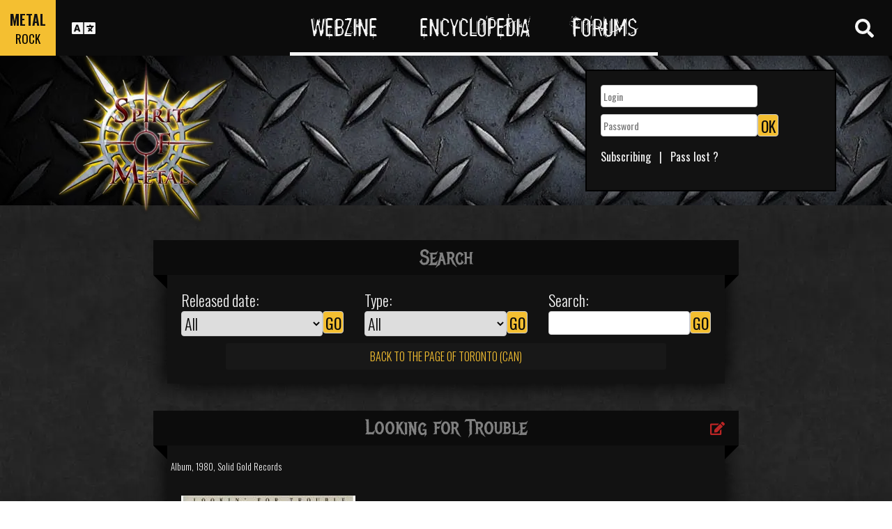

--- FILE ---
content_type: text/html; charset=UTF-8
request_url: https://www.spirit-of-metal.com/en/discography/Toronto/1
body_size: 12267
content:
<html><head><script>var __ezHttpConsent={setByCat:function(src,tagType,attributes,category,force,customSetScriptFn=null){var setScript=function(){if(force||window.ezTcfConsent[category]){if(typeof customSetScriptFn==='function'){customSetScriptFn();}else{var scriptElement=document.createElement(tagType);scriptElement.src=src;attributes.forEach(function(attr){for(var key in attr){if(attr.hasOwnProperty(key)){scriptElement.setAttribute(key,attr[key]);}}});var firstScript=document.getElementsByTagName(tagType)[0];firstScript.parentNode.insertBefore(scriptElement,firstScript);}}};if(force||(window.ezTcfConsent&&window.ezTcfConsent.loaded)){setScript();}else if(typeof getEzConsentData==="function"){getEzConsentData().then(function(ezTcfConsent){if(ezTcfConsent&&ezTcfConsent.loaded){setScript();}else{console.error("cannot get ez consent data");force=true;setScript();}});}else{force=true;setScript();console.error("getEzConsentData is not a function");}},};</script>
<script>var ezTcfConsent=window.ezTcfConsent?window.ezTcfConsent:{loaded:false,store_info:false,develop_and_improve_services:false,measure_ad_performance:false,measure_content_performance:false,select_basic_ads:false,create_ad_profile:false,select_personalized_ads:false,create_content_profile:false,select_personalized_content:false,understand_audiences:false,use_limited_data_to_select_content:false,};function getEzConsentData(){return new Promise(function(resolve){document.addEventListener("ezConsentEvent",function(event){var ezTcfConsent=event.detail.ezTcfConsent;resolve(ezTcfConsent);});});}</script>
<script>if(typeof _setEzCookies!=='function'){function _setEzCookies(ezConsentData){var cookies=window.ezCookieQueue;for(var i=0;i<cookies.length;i++){var cookie=cookies[i];if(ezConsentData&&ezConsentData.loaded&&ezConsentData[cookie.tcfCategory]){document.cookie=cookie.name+"="+cookie.value;}}}}
window.ezCookieQueue=window.ezCookieQueue||[];if(typeof addEzCookies!=='function'){function addEzCookies(arr){window.ezCookieQueue=[...window.ezCookieQueue,...arr];}}
addEzCookies([{name:"ezoab_81996",value:"mod12; Path=/; Domain=spirit-of-metal.com; Max-Age=7200",tcfCategory:"store_info",isEzoic:"true",},{name:"ezosuibasgeneris-1",value:"b831a410-cb41-451f-7d98-924b95247224; Path=/; Domain=spirit-of-metal.com; Expires=Wed, 27 Jan 2027 22:53:13 UTC; Secure; SameSite=None",tcfCategory:"understand_audiences",isEzoic:"true",}]);if(window.ezTcfConsent&&window.ezTcfConsent.loaded){_setEzCookies(window.ezTcfConsent);}else if(typeof getEzConsentData==="function"){getEzConsentData().then(function(ezTcfConsent){if(ezTcfConsent&&ezTcfConsent.loaded){_setEzCookies(window.ezTcfConsent);}else{console.error("cannot get ez consent data");_setEzCookies(window.ezTcfConsent);}});}else{console.error("getEzConsentData is not a function");_setEzCookies(window.ezTcfConsent);}</script><script type="text/javascript" data-ezscrex='false' data-cfasync='false'>window._ezaq = Object.assign({"edge_cache_status":11,"edge_response_time":321,"url":"https://www.spirit-of-metal.com/en/discography/Toronto/1"}, typeof window._ezaq !== "undefined" ? window._ezaq : {});</script><script type="text/javascript" data-ezscrex='false' data-cfasync='false'>window._ezaq = Object.assign({"ab_test_id":"mod12"}, typeof window._ezaq !== "undefined" ? window._ezaq : {});window.__ez=window.__ez||{};window.__ez.tf={"NewBanger":"lazyload"};</script><script type="text/javascript" data-ezscrex='false' data-cfasync='false'>window.ezDisableAds = true;</script><script data-ezscrex='false' data-cfasync='false' data-pagespeed-no-defer>var __ez=__ez||{};__ez.stms=Date.now();__ez.evt={};__ez.script={};__ez.ck=__ez.ck||{};__ez.template={};__ez.template.isOrig=true;__ez.queue=__ez.queue||function(){var e=0,i=0,t=[],n=!1,o=[],r=[],s=!0,a=function(e,i,n,o,r,s,a){var l=arguments.length>7&&void 0!==arguments[7]?arguments[7]:window,d=this;this.name=e,this.funcName=i,this.parameters=null===n?null:w(n)?n:[n],this.isBlock=o,this.blockedBy=r,this.deleteWhenComplete=s,this.isError=!1,this.isComplete=!1,this.isInitialized=!1,this.proceedIfError=a,this.fWindow=l,this.isTimeDelay=!1,this.process=function(){f("... func = "+e),d.isInitialized=!0,d.isComplete=!0,f("... func.apply: "+e);var i=d.funcName.split("."),n=null,o=this.fWindow||window;i.length>3||(n=3===i.length?o[i[0]][i[1]][i[2]]:2===i.length?o[i[0]][i[1]]:o[d.funcName]),null!=n&&n.apply(null,this.parameters),!0===d.deleteWhenComplete&&delete t[e],!0===d.isBlock&&(f("----- F'D: "+d.name),m())}},l=function(e,i,t,n,o,r,s){var a=arguments.length>7&&void 0!==arguments[7]?arguments[7]:window,l=this;this.name=e,this.path=i,this.async=o,this.defer=r,this.isBlock=t,this.blockedBy=n,this.isInitialized=!1,this.isError=!1,this.isComplete=!1,this.proceedIfError=s,this.fWindow=a,this.isTimeDelay=!1,this.isPath=function(e){return"/"===e[0]&&"/"!==e[1]},this.getSrc=function(e){return void 0!==window.__ezScriptHost&&this.isPath(e)&&"banger.js"!==this.name?window.__ezScriptHost+e:e},this.process=function(){l.isInitialized=!0,f("... file = "+e);var i=this.fWindow?this.fWindow.document:document,t=i.createElement("script");t.src=this.getSrc(this.path),!0===o?t.async=!0:!0===r&&(t.defer=!0),t.onerror=function(){var e={url:window.location.href,name:l.name,path:l.path,user_agent:window.navigator.userAgent};"undefined"!=typeof _ezaq&&(e.pageview_id=_ezaq.page_view_id);var i=encodeURIComponent(JSON.stringify(e)),t=new XMLHttpRequest;t.open("GET","//g.ezoic.net/ezqlog?d="+i,!0),t.send(),f("----- ERR'D: "+l.name),l.isError=!0,!0===l.isBlock&&m()},t.onreadystatechange=t.onload=function(){var e=t.readyState;f("----- F'D: "+l.name),e&&!/loaded|complete/.test(e)||(l.isComplete=!0,!0===l.isBlock&&m())},i.getElementsByTagName("head")[0].appendChild(t)}},d=function(e,i){this.name=e,this.path="",this.async=!1,this.defer=!1,this.isBlock=!1,this.blockedBy=[],this.isInitialized=!0,this.isError=!1,this.isComplete=i,this.proceedIfError=!1,this.isTimeDelay=!1,this.process=function(){}};function c(e,i,n,s,a,d,c,u,f){var m=new l(e,i,n,s,a,d,c,f);!0===u?o[e]=m:r[e]=m,t[e]=m,h(m)}function h(e){!0!==u(e)&&0!=s&&e.process()}function u(e){if(!0===e.isTimeDelay&&!1===n)return f(e.name+" blocked = TIME DELAY!"),!0;if(w(e.blockedBy))for(var i=0;i<e.blockedBy.length;i++){var o=e.blockedBy[i];if(!1===t.hasOwnProperty(o))return f(e.name+" blocked = "+o),!0;if(!0===e.proceedIfError&&!0===t[o].isError)return!1;if(!1===t[o].isComplete)return f(e.name+" blocked = "+o),!0}return!1}function f(e){var i=window.location.href,t=new RegExp("[?&]ezq=([^&#]*)","i").exec(i);"1"===(t?t[1]:null)&&console.debug(e)}function m(){++e>200||(f("let's go"),p(o),p(r))}function p(e){for(var i in e)if(!1!==e.hasOwnProperty(i)){var t=e[i];!0===t.isComplete||u(t)||!0===t.isInitialized||!0===t.isError?!0===t.isError?f(t.name+": error"):!0===t.isComplete?f(t.name+": complete already"):!0===t.isInitialized&&f(t.name+": initialized already"):t.process()}}function w(e){return"[object Array]"==Object.prototype.toString.call(e)}return window.addEventListener("load",(function(){setTimeout((function(){n=!0,f("TDELAY -----"),m()}),5e3)}),!1),{addFile:c,addFileOnce:function(e,i,n,o,r,s,a,l,d){t[e]||c(e,i,n,o,r,s,a,l,d)},addDelayFile:function(e,i){var n=new l(e,i,!1,[],!1,!1,!0);n.isTimeDelay=!0,f(e+" ...  FILE! TDELAY"),r[e]=n,t[e]=n,h(n)},addFunc:function(e,n,s,l,d,c,u,f,m,p){!0===c&&(e=e+"_"+i++);var w=new a(e,n,s,l,d,u,f,p);!0===m?o[e]=w:r[e]=w,t[e]=w,h(w)},addDelayFunc:function(e,i,n){var o=new a(e,i,n,!1,[],!0,!0);o.isTimeDelay=!0,f(e+" ...  FUNCTION! TDELAY"),r[e]=o,t[e]=o,h(o)},items:t,processAll:m,setallowLoad:function(e){s=e},markLoaded:function(e){if(e&&0!==e.length){if(e in t){var i=t[e];!0===i.isComplete?f(i.name+" "+e+": error loaded duplicate"):(i.isComplete=!0,i.isInitialized=!0)}else t[e]=new d(e,!0);f("markLoaded dummyfile: "+t[e].name)}},logWhatsBlocked:function(){for(var e in t)!1!==t.hasOwnProperty(e)&&u(t[e])}}}();__ez.evt.add=function(e,t,n){e.addEventListener?e.addEventListener(t,n,!1):e.attachEvent?e.attachEvent("on"+t,n):e["on"+t]=n()},__ez.evt.remove=function(e,t,n){e.removeEventListener?e.removeEventListener(t,n,!1):e.detachEvent?e.detachEvent("on"+t,n):delete e["on"+t]};__ez.script.add=function(e){var t=document.createElement("script");t.src=e,t.async=!0,t.type="text/javascript",document.getElementsByTagName("head")[0].appendChild(t)};__ez.dot=__ez.dot||{};__ez.queue.addFileOnce('/detroitchicago/boise.js', '/detroitchicago/boise.js?gcb=195-0&cb=5', true, [], true, false, true, false);__ez.queue.addFileOnce('/parsonsmaize/abilene.js', '/parsonsmaize/abilene.js?gcb=195-0&cb=e80eca0cdb', true, [], true, false, true, false);__ez.queue.addFileOnce('/parsonsmaize/mulvane.js', '/parsonsmaize/mulvane.js?gcb=195-0&cb=e75e48eec0', true, ['/parsonsmaize/abilene.js'], true, false, true, false);__ez.queue.addFileOnce('/detroitchicago/birmingham.js', '/detroitchicago/birmingham.js?gcb=195-0&cb=539c47377c', true, ['/parsonsmaize/abilene.js'], true, false, true, false);</script>
<script data-ezscrex="false" type="text/javascript" data-cfasync="false">window._ezaq = Object.assign({"ad_cache_level":0,"adpicker_placement_cnt":0,"ai_placeholder_cache_level":0,"ai_placeholder_placement_cnt":-1,"domain":"spirit-of-metal.com","domain_id":81996,"ezcache_level":0,"ezcache_skip_code":14,"has_bad_image":0,"has_bad_words":0,"is_sitespeed":0,"lt_cache_level":0,"response_size":53876,"response_size_orig":48025,"response_time_orig":310,"template_id":5,"url":"https://www.spirit-of-metal.com/en/discography/Toronto/1","word_count":0,"worst_bad_word_level":0}, typeof window._ezaq !== "undefined" ? window._ezaq : {});__ez.queue.markLoaded('ezaqBaseReady');</script>
<script type='text/javascript' data-ezscrex='false' data-cfasync='false'>
window.ezAnalyticsStatic = true;

function analyticsAddScript(script) {
	var ezDynamic = document.createElement('script');
	ezDynamic.type = 'text/javascript';
	ezDynamic.innerHTML = script;
	document.head.appendChild(ezDynamic);
}
function getCookiesWithPrefix() {
    var allCookies = document.cookie.split(';');
    var cookiesWithPrefix = {};

    for (var i = 0; i < allCookies.length; i++) {
        var cookie = allCookies[i].trim();

        for (var j = 0; j < arguments.length; j++) {
            var prefix = arguments[j];
            if (cookie.indexOf(prefix) === 0) {
                var cookieParts = cookie.split('=');
                var cookieName = cookieParts[0];
                var cookieValue = cookieParts.slice(1).join('=');
                cookiesWithPrefix[cookieName] = decodeURIComponent(cookieValue);
                break; // Once matched, no need to check other prefixes
            }
        }
    }

    return cookiesWithPrefix;
}
function productAnalytics() {
	var d = {"pr":[6],"omd5":"349c2da15a7303e74786fd4d93a807ac","nar":"risk score"};
	d.u = _ezaq.url;
	d.p = _ezaq.page_view_id;
	d.v = _ezaq.visit_uuid;
	d.ab = _ezaq.ab_test_id;
	d.e = JSON.stringify(_ezaq);
	d.ref = document.referrer;
	d.c = getCookiesWithPrefix('active_template', 'ez', 'lp_');
	if(typeof ez_utmParams !== 'undefined') {
		d.utm = ez_utmParams;
	}

	var dataText = JSON.stringify(d);
	var xhr = new XMLHttpRequest();
	xhr.open('POST','/ezais/analytics?cb=1', true);
	xhr.onload = function () {
		if (xhr.status!=200) {
            return;
		}

        if(document.readyState !== 'loading') {
            analyticsAddScript(xhr.response);
            return;
        }

        var eventFunc = function() {
            if(document.readyState === 'loading') {
                return;
            }
            document.removeEventListener('readystatechange', eventFunc, false);
            analyticsAddScript(xhr.response);
        };

        document.addEventListener('readystatechange', eventFunc, false);
	};
	xhr.setRequestHeader('Content-Type','text/plain');
	xhr.send(dataText);
}
__ez.queue.addFunc("productAnalytics", "productAnalytics", null, true, ['ezaqBaseReady'], false, false, false, true);
</script><base href="https://www.spirit-of-metal.com/en/discography/Toronto/1"/>
<title>Toronto (CAN) - complete achievements</title>
<meta name="description" content="complete achievements"/>
<meta name="keywords" content="complete achievements,Metal"/><meta name="viewport" content="width=device-width, initial-scale=1, shrink-to-fit=no"/>
<link rel="icon" type="image/png" href="https://www.spirit-of-metal.com/mes%20images/spirit-of-metal.png"/>
<link href="https://maxcdn.bootstrapcdn.com/bootstrap/3.3.7/css/bootstrap.min.css" rel="stylesheet" integrity="sha384-BVYiiSIFeK1dGmJRAkycuHAHRg32OmUcww7on3RYdg4Va+PmSTsz/K68vbdEjh4u" crossorigin="anonymous"/>
<!-- <script defer src="https://pro.fontawesome.com/releases/v5.0.9/js/all.js" integrity="sha384-DtPgXIYsUR6lLmJK14ZNUi11aAoezQtw4ut26Zwy9/6QXHH8W3+gjrRDT+lHiiW4" crossorigin="anonymous"></script>-->
<script defer="" src="/css/fontawesome/js/all.js"></script>
<link href="https://cdnjs.cloudflare.com/ajax/libs/limonte-sweetalert2/6.7.0/sweetalert2.min.css" rel="stylesheet"/>
<link rel="stylesheet" href="/css/main.less.css?version=14" media="screen"/>
<meta http-equiv="Content-Type" content="text/html; charset=UTF-8"/>
<!-- Ezoic Ad Testing Code-->

<!-- Ezoic Ad Testing Code-->

<script type="text/javascript" src="/js/Oldmain.js?v=2"></script>
<script>
var LANG="en";
var LANG_TEXT="en";

var TextConfirmationLogout="What do you want to do ?";
var TextConfirmationLogoutYes="Let me out !";
var TextConfirmationLogoutNo="Stay here";
</script>
<meta http-equiv="Content-Language" content="en"/>
<link rel="alternate" hreflang="en" href="https://www.spirit-of-metal.com/en/discography/Toronto/1" \=""/><link rel="alternate" hreflang="fr" href="https://www.spirit-of-metal.com/fr/discography/Toronto/1" \=""/><link rel="alternate" hreflang="de" href="https://www.spirit-of-metal.com/de/discography/Toronto/1" \=""/><link rel="alternate" hreflang="zh-cn" href="https://www.spirit-of-metal.com/cn/discography/Toronto/1" \=""/><link rel="alternate" hreflang="pt-pt" href="https://www.spirit-of-metal.com/pt/discography/Toronto/1" \=""/><link rel="alternate" hreflang="es-es" href="https://www.spirit-of-metal.com/es/discography/Toronto/1" \=""/><link rel="alternate" hreflang="ru" href="https://www.spirit-of-metal.com/ru/discography/Toronto/1" \=""/><link rel="alternate" hreflang="pl" href="https://www.spirit-of-metal.com/pl/discography/Toronto/1" \=""/><style>
.cover img{
	max-width:350px;
}
</style>
<link rel='canonical' href='https://www.spirit-of-metal.com/en/discography/Toronto/1' />
<script type='text/javascript'>
var ezoTemplate = 'orig_site';
var ezouid = '1';
var ezoFormfactor = '1';
</script><script data-ezscrex="false" type='text/javascript'>
var soc_app_id = '0';
var did = 81996;
var ezdomain = 'spirit-of-metal.com';
var ezoicSearchable = 1;
</script></head>


<body>
<header class="hidden-xs hidden-sm">
    <div id="topbar">
	<div>
	<div id="portal">
	<span>METAL</span>
          <span><a href="https://www.spirit-of-rock.com" style="color:#000;">ROCK</a></span>        </div>
      <div id="language-switcher">
        <i class="fa fa-language"></i>
        <img class="close" src="/img/cross.png" alt="Fermer"/>
      </div>
      <div id="languages">
	  <a href="/en/discography/Toronto/1" onclick="setCookie(&#39;clang&#39;,&#39;en&#39;,31,&#39;/&#39;);">EN</a><a href="/fr/discography/Toronto/1" onclick="setCookie(&#39;clang&#39;,&#39;fr&#39;,31,&#39;/&#39;);">FR</a><a href="/de/discography/Toronto/1" onclick="setCookie(&#39;clang&#39;,&#39;de&#39;,31,&#39;/&#39;);">DE</a><a href="/cn/discography/Toronto/1" onclick="setCookie(&#39;clang&#39;,&#39;中文&#39;,31,&#39;/&#39;);">中文</a><a href="/pt/discography/Toronto/1" onclick="setCookie(&#39;clang&#39;,&#39;pt&#39;,31,&#39;/&#39;);">PT</a><a href="/es/discography/Toronto/1" onclick="setCookie(&#39;clang&#39;,&#39;es&#39;,31,&#39;/&#39;);">ES</a><a href="/ru/discography/Toronto/1" onclick="setCookie(&#39;clang&#39;,&#39;ru&#39;,31,&#39;/&#39;);">RU</a><a href="/pl/discography/Toronto/1" onclick="setCookie(&#39;clang&#39;,&#39;pl&#39;,31,&#39;/&#39;);">PL</a>	  
      </div>
	  </div>
      <nav>
        <ul>
          <a href="https://www.spirit-of-metal.com"><li>Webzine</li></a>
          <a href="/en/encyclopedia"><li>Encyclopedia</li></a>
          <a href="/forum/en/" target="_blank"><li>Forums</li></a>
        </ul>
      </nav>
      <div id="search-toggle">
        <i class="fa fa-search" aria-hidden="true"></i>
        <img class="close" src="/img/cross.png" alt="Fermer"/>
      </div>
      <div id="search-box">
		<form action="/find.php" method="get"><input type="hidden" name="l" value="en"/><input id="GlobalSearchField" type="text" name="nom" placeholder="Search"/></form>
        <div class="options row">
		
		<a href="https://www.spirit-of-metal.com/en/reviews/1" class="col-xs-3">
            <i class="fa fal fa-edit fa-2x"></i>
            <div>Reviews</div>
          </a><a href="https://www.spirit-of-metal.com/en/interviews/1" class="col-xs-3">
            <i class="fa fa-microphone fa-2x"></i>
            <div>Interviews</div>
          </a><a href="https://www.spirit-of-metal.com/en/live/1" class="col-xs-3">
            <i class="fa fal fa-file-alt fa-2x"></i>
            <div>Live Reports</div>
          </a><a href="https://www.spirit-of-metal.com/en/pictures/1" class="col-xs-3">
            <i class="fa fa-camera fa-2x"></i>
            <div>Photos galleries</div>
          </a></div><div class="options row"><a href="/en/bands/1" class="col-xs-3">
            <i class="fa fa-users fa-2x"></i>
            <div>Bands</div>
          </a><a href="https://www.spirit-of-metal.com/en/albums/1" class="col-xs-3">
            <i class="fa fa-music fa-2x"></i>
            <div>Albums</div>
          </a><a href="/en/styles" class="col-xs-3">
            <i class="fa fa-hashtag fa-2x"></i>
            <div>Music Style</div>
          </a><a href="/en/artists/1" class="col-xs-3">
            <i class="fa fa-address-book fa-2x"></i>
            <div>Artists</div>
          </a></div>
		<div class="options row"><a href="/en/audios/1" class="col-xs-3">
            <i class="fa fa-file-audio fa-2x"></i>
            <div>Audio</div>
          </a><a href="/en/videos/1" class="col-xs-3">
            <i class="fa fa-video fa-2x"></i>
            <div>Video</div>
          </a><a href="/en/labels/1" class="col-xs-3">
            <i class="fa fa-tag fa-2x"></i>
            <div>Labels</div>
          </a><a href="/en/places/1" class="col-xs-3">
            <i class="fa fa-map-marker fa-2x"></i>
            <div>Places</div>
          </a>		
        </div>
      </div>
    </div>
	
    <div id="banner">
      <figure>
        <a href="https://www.spirit-of-metal.com"><img id="logo" src="/img/logo_1.png" alt="Spirit of Metal"/></a>
      </figure>
	        <div class="FullDesktopAds" style="padding-top:50px">
	  
		<!-- Ezoic - Desktop Header Main Site - top_of_page -->
<div id="ezoic-pub-ad-placeholder-101">


		
		</div><!-- End Ezoic - Desktop Header Main Site - top_of_page -->
		</div>
	  <div id="login"><form method="post" id="FORMlogin" action="/fonctions/login.php?page=/en/discography/Toronto/1">
	
		<div><input type="text" class="SubmitSmallNEW" name="login_log" id="login_log" size="30" placeholder=" Login"/></div>
	
	<div style="margin-top:5px;float:left;">
		<div style="margin-top:5px;float:left;"><input type="password" class="SubmitSmallNEW" name="password_log" id="password_log" size="30" placeholder=" Password"/></div>
		<div style="margin-top:5px;float:left;"><input type="Submit" class="btn-yellow" value="OK"/></div>
	</div>
	<div style="margin-top:60px;font-size:16px;">
	<a href="/membre/ajout_membre-l-en.html" ref="nofollow"> Subscribing</a>   |   
	<a href="/membre/generate_pass-l-en.html" ref="nofollow"> Pass lost ?</a>
	</div></form></div> 
      </div>
    
  </header>
  <div id="m-header" class="container-fluid hidden-md hidden-lg hidden-xl">
    <div id="m-portal" class="row">
      <div class="col-xs-7 hidden-xs">
	  
	  <a class="som" href="https://www.spirit-of-metal.com">SPIRIT OF <span>METAL</span></a> | 
			<a class="sor" href="https://www.spirit-of-rock.com">SPIRIT OF <span>ROCK</span></a>	
      </div>
	  <div class="col-xs-5  hidden-md hidden-lg hidden-xl hidden-sm">
	  
	  <a class="som" href="https://www.spirit-of-metal.com"><span>METAL</span></a> | 
			<a class="sor" href="https://www.spirit-of-rock.com"><span>ROCK</span></a>	
      </div>
      <div id="m-switchers" class="col-sm-5 col-xs-7">
        <i class="fa fa-language" style="cursor:pointer" data-toggle="collapse" data-target="#m-languages"></i>
        <i class="fa fa-search" style="cursor:pointer" data-toggle="collapse" data-target="#m-options" aria-expanded="true"></i>
        <i class="fa fa-user" style="cursor:pointer" data-toggle="collapse" data-target="#m-login"></i>
		      </div>
    </div>
    <div id="m-languages" class="row collapse">
      <div class="col-xs-12">
        <ul>
		<li><a href="/en/discography/Toronto/1" onclick="setCookie(&#39;clang&#39;,&#39;en&#39;,31,&#39;/&#39;);" class="m-active">EN</a></li><li><a href="/fr/discography/Toronto/1" onclick="setCookie(&#39;clang&#39;,&#39;fr&#39;,31,&#39;/&#39;);">FR</a></li><li><a href="/de/discography/Toronto/1" onclick="setCookie(&#39;clang&#39;,&#39;de&#39;,31,&#39;/&#39;);">DE</a></li><li><a href="/cn/discography/Toronto/1" onclick="setCookie(&#39;clang&#39;,&#39;中文&#39;,31,&#39;/&#39;);">中文</a></li><li><a href="/pt/discography/Toronto/1" onclick="setCookie(&#39;clang&#39;,&#39;pt&#39;,31,&#39;/&#39;);">PT</a></li><li><a href="/es/discography/Toronto/1" onclick="setCookie(&#39;clang&#39;,&#39;es&#39;,31,&#39;/&#39;);">ES</a></li><li><a href="/ru/discography/Toronto/1" onclick="setCookie(&#39;clang&#39;,&#39;ru&#39;,31,&#39;/&#39;);">RU</a></li><li><a href="/pl/discography/Toronto/1" onclick="setCookie(&#39;clang&#39;,&#39;pl&#39;,31,&#39;/&#39;);">PL</a></li>        </ul>
      </div>
    </div>
    <div id="m-options" class="collapse" aria-expanded="true" style="">
	<form action="/find.php" method="get" style="padding:0 10px 0 10px;">
		<div class="SearchFieldAndButton"><input id="GlobalSearchField" type="text" name="nom" placeholder="Search"/>
		<input type="submit" value="GO" class="btn-yellow"/></div></form>
      <div class="row">
	  <a href="https://www.spirit-of-metal.com/en/reviews/1" class="col-xs-3">
            <i class="fa fal fa-edit fa-2x"></i>
            <div>Reviews</div>
          </a><a href="https://www.spirit-of-metal.com/en/interviews/1" class="col-xs-3">
            <i class="fa fa-microphone fa-2x"></i>
            <div>Interviews</div>
          </a><a href="https://www.spirit-of-metal.com/en/live/1" class="col-xs-3">
            <i class="fa fal fa-file-alt fa-2x"></i>
            <div>Live Reports</div>
          </a><a href="https://www.spirit-of-metal.com/en/pictures/1" class="col-xs-3">
            <i class="fa fa-camera fa-2x"></i>
            <div>Photos galleries</div>
          </a></div><div class="options row"><a href="/en/bands/1" class="col-xs-3">
            <i class="fa fa-users fa-2x"></i>
            <div>Bands</div>
          </a><a href="https://www.spirit-of-metal.com/en/albums/1" class="col-xs-3">
            <i class="fa fa-music fa-2x"></i>
            <div>Albums</div>
          </a><a href="/en/styles" class="col-xs-3">
            <i class="fa fa-hashtag fa-2x"></i>
            <div>Music Style</div>
          </a><a href="/en/artists/1" class="col-xs-3">
            <i class="fa fa-address-book fa-2x"></i>
            <div>Artists</div>
          </a></div>
		<div class="options row"><a href="/en/audios/1" class="col-xs-3">
            <i class="fa fa-file-audio fa-2x"></i>
            <div>Audio</div>
          </a><a href="/en/videos/1" class="col-xs-3">
            <i class="fa fa-video fa-2x"></i>
            <div>Video</div>
          </a><a href="/en/labels/1" class="col-xs-3">
            <i class="fa fa-tag fa-2x"></i>
            <div>Labels</div>
          </a><a href="/en/places/1" class="col-xs-3">
            <i class="fa fa-map-marker fa-2x"></i>
            <div>Places</div>
          </a>		
      </div>
    </div>
    <div id="m-login" class="row collapse">
	<div id="login"><form method="post" id="FORMlogin" action="/fonctions/login.php?page=/en/discography/Toronto/1">
				<div><input type="text" class="SubmitSmallNEW" name="login_log" id="login_log" size="30" placeholder=" Login"/></div>
			
			<div style="margin-top:5px;">
				<div style="margin-top:5px;"><input type="password" class="SubmitSmallNEW" name="password_log" id="password_log" size="30" placeholder=" Password"/></div>
				<div style="margin-top:5px;"><input type="Submit" id="m-login-btn" value="OK"/></div>
			</div>
			<div style="margin-top:10px;font-size:16px;">
			<a href="/membre/ajout_membre-l-en.html" ref="nofollow"> AAAASubscribing</a>
			<a href="/membre/generate_pass-l-en.html" ref="nofollow"> Pass lost ?</a>
			</div></form></div>AAAAAAA    </div>
    <nav id="m-nav" class="row">
      <div class="col-xs-4">
        <a href="https://www.spirit-of-metal.com">Webzine</a>
      </div>
      <div class="col-xs-4">
        <a href="/en/encyclopedia">Encyclopedia</a>
      </div>
      <div class="col-xs-4">
        <a href="/forum/" target="_blank">Forums</a>
      </div>
    </nav>
  </div>
  <main id="band">
		<div id="actuality" class="container">
		<div class="row">
        <div class="col-xs-12"><ol itemscope="" itemtype="http://schema.org/BreadcrumbList" class="hidden">
			<li itemprop="itemListElement" itemscope="" itemtype="http://schema.org/ListItem">
				<a itemprop="item" href="https://www.spirit-of-metal.com/liste_groupe-l-en.html"><span itemprop="name">Bands</span></a>
					<meta itemprop="position" content="1"/>
			</li>
			<li itemprop="itemListElement" itemscope="" itemtype="http://schema.org/ListItem">
				<a itemprop="item" href="https://www.spirit-of-metal.com/en/style/Hard_Rock">
					<span itemprop="name">Hard Rock</span></a>
					<meta itemprop="position" content="2"/>
				
			</li>
			</ol><div id="Discography"><section class="xlarge-box center-block">
            <h2 class="ribbon">Search</h2>
            <div class="content">
				<div class="row">
					<div class="col-sm-4">
						Released date: 
						<div class="SearchFieldAndButton"><select name="year" id="year">
						<option value="0">All</option><option value="1980">1980</option><option value="1981">1981</option><option value="1982">1982</option><option value="1983">1983</option><option value="1984">1984</option><option value="2002">2002</option></select><input type="submit" value="GO" class="btn-yellow" onclick="ChangeDiscoYear();"/></div>
					</div>
					<div class="col-sm-4">
						Type: 
						<div class="SearchFieldAndButton">
						<select name="type" id="type">
							<option value="0">All</option><option value="7&#39;&#39;">7&#39;&#39;</option><option value="Album">Album</option><option value="Compilation">Compilation</option></select><input type="submit" value="GO" class="btn-yellow" onclick="ChangeDiscoType();"/></div>
					</div>
					<div class="col-sm-4">
						Search: <div class="SearchFieldAndButton"><input type="text" name="search" id="search" value=""/><input type="submit" value="GO" class="btn-yellow" onclick="ChangeDiscoSearch();"/></div>
					</div>
				</div>
				<div class="row">
					<a href="/en/band/Toronto" class="more">Back to the page of Toronto (CAN)</a>
				</div>
			</div><br/>
		</section>
		<section id="album" class="xlarge-box center-block AlbumResult">
			<div class="controls"><a href="#" onclick="$(&#39;#controlsoptions58904&#39;).slideDown();return false;"><i class="fa fa-edit fa-lg"></i></a></div>
            <h2 class="ribbon">Looking for Trouble</h2>
            <div class="content">			
			<div class="controlsoptions" id="controlsoptions58904">
				<div class="row">
					<a href="/soumission/album/album_edit-id_album-58904-l-en.html" class="col-xs-4 text-center" rel="nofollow"><i class="fa fa-edit fa-2x"></i><br/>Edit the album</a>
					<a href="/contact2-ChangeRequest-1-id_album-58904-l-en.html" class="col-xs-4 text-center" rel="nofollow"><i class="fa fa-envelope-o fa-2x"></i><br/>Report an error</a>
				</div>
			</div>
			<div class="row">			
			<font size="-1">Album, 1980, <a href="/en/label/Solid_Gold_Records" onmouseover="PopInfoLabel(&#39;4352&#39;,&#39;en&#39;);" onmouseout="killInfoLabel()">Solid Gold Records</a></font><br/><br/></div>
			<div class="row">
			<div class="col-sm-6 cover">
			<a href="https://www.spirit-of-metal.com/en/album/Looking_for_Trouble/58904"><img src="/les%20goupes/T/Toronto/Looking for Trouble/Looking for Trouble.jpg" border="0" alt="Toronto (CAN) : Looking for Trouble" title="Toronto (CAN) : Looking for Trouble"/></a></div>
			<div class="col-sm-6"><section id="tracklist">
                  <h3 class="ribbon">Tracklist</h3><span style="color:#FFF;"><table width="100%"><tbody><tr><td style="color:#FFF;"><span style="color:#FEBA00;font-weight:bold;">1.  </span>Even the Score</td></tr><tr><td style="color:#FFF;"></td></tr><tr><td style="color:#FFF;"><span style="color:#FEBA00;font-weight:bold;">2.  </span>You Better Run</td></tr><tr><td style="color:#FFF;"></td></tr><tr><td style="color:#FFF;"><span style="color:#FEBA00;font-weight:bold;">3.  </span>5035</td></tr><tr><td style="color:#FFF;"></td></tr><tr><td style="color:#FFF;"><span style="color:#FEBA00;font-weight:bold;">4.  </span>Get Your Hands Off Me</td></tr><tr><td style="color:#FFF;"></td></tr><tr><td style="color:#FFF;"><span style="color:#FEBA00;font-weight:bold;">5.  </span>Do Watcha, Be Watcha</td></tr><tr><td style="color:#FFF;"></td></tr><tr><td style="color:#FFF;"><span style="color:#FEBA00;font-weight:bold;">6.  </span>Tie Me Down</td></tr><tr><td style="color:#FFF;"></td></tr><tr><td style="color:#FFF;"><span style="color:#FEBA00;font-weight:bold;">7.  </span>Don&#39;t Stop Me</td></tr><tr><td style="color:#FFF;"></td></tr><tr><td style="color:#FFF;"><span style="color:#FEBA00;font-weight:bold;">8.  </span>Lookin&#39; for Trouble</td></tr><tr><td style="color:#FFF;"></td></tr><tr><td style="color:#FFF;"><span style="color:#FEBA00;font-weight:bold;">9.  </span>Delirious </td></tr><tr><td style="color:#FFF;"></td></tr><tr><td style="color:#FFF;"><span style="color:#FEBA00;font-weight:bold;">10.  </span>Shot Down</td></tr><tr><td style="color:#FFF;"></td></tr><tr><td style="color:#FFF;"><span style="color:#FEBA00;font-weight:bold;">11.  </span>Let&#39;s Spend the Night Together</td></tr></tbody></table></span></section></div></div><br/><a href="https://www.spirit-of-metal.com/en/album/Looking_for_Trouble/58904" class="more">Learn more</a></div></section><section id="album" class="xlarge-box center-block AlbumResult">
			<div class="controls"><a href="#" onclick="$(&#39;#controlsoptions190764&#39;).slideDown();return false;"><i class="fa fa-edit fa-lg"></i></a></div>
            <h2 class="ribbon">5035</h2>
            <div class="content">			
			<div class="controlsoptions" id="controlsoptions190764">
				<div class="row">
					<a href="/soumission/album/album_edit-id_album-190764-l-en.html" class="col-xs-4 text-center" rel="nofollow"><i class="fa fa-edit fa-2x"></i><br/>Edit the album</a>
					<a href="/contact2-ChangeRequest-1-id_album-190764-l-en.html" class="col-xs-4 text-center" rel="nofollow"><i class="fa fa-envelope-o fa-2x"></i><br/>Report an error</a>
				</div>
			</div>
			<div class="row">			
			<font size="-1">7&#39;&#39;, 1980, <a href="/en/label/A_And_M_Records" onmouseover="PopInfoLabel(&#39;2897&#39;,&#39;en&#39;);" onmouseout="killInfoLabel()">A And M Records</a></font><br/><br/></div>
			<div class="row">
			<div class="col-sm-6 cover">
			<a href="https://www.spirit-of-metal.com/en/album/5035/190764"><img src="/les%20goupes/T/Toronto/5035/5035.jpg" border="0" alt="Toronto (CAN) : 5035" title="Toronto (CAN) : 5035"/></a></div>
			<div class="col-sm-6"><section id="tracklist">
                  <h3 class="ribbon">Tracklist</h3><span style="color:#FFF;"><table width="100%"><tbody><tr><td style="color:#FFF;"><span style="color:#FEBA00;font-weight:bold;">1.  </span>5035 (Stereo)</td></tr><tr><td style="color:#FFF;"></td></tr><tr><td style="color:#FFF;"><span style="color:#FEBA00;font-weight:bold;">2.  </span>5035 (Mono) </td></tr></tbody></table></span></section></div></div><br/><a href="https://www.spirit-of-metal.com/en/album/5035/190764" class="more">Learn more</a></div></section><section id="album" class="xlarge-box center-block AlbumResult">
			<div class="controls"><a href="#" onclick="$(&#39;#controlsoptions58905&#39;).slideDown();return false;"><i class="fa fa-edit fa-lg"></i></a></div>
            <h2 class="ribbon">Head on</h2>
            <div class="content">			
			<div class="controlsoptions" id="controlsoptions58905">
				<div class="row">
					<a href="/soumission/album/album_edit-id_album-58905-l-en.html" class="col-xs-4 text-center" rel="nofollow"><i class="fa fa-edit fa-2x"></i><br/>Edit the album</a>
					<a href="/contact2-ChangeRequest-1-id_album-58905-l-en.html" class="col-xs-4 text-center" rel="nofollow"><i class="fa fa-envelope-o fa-2x"></i><br/>Report an error</a>
				</div>
			</div>
			<div class="row">			
			<font size="-1">Album, 1981, <a href="/en/label/Solid_Gold_Records" onmouseover="PopInfoLabel(&#39;4352&#39;,&#39;en&#39;);" onmouseout="killInfoLabel()">Solid Gold Records</a></font><br/><br/></div>
			<div class="row">
			<div class="col-sm-6 cover">
			<a href="https://www.spirit-of-metal.com/en/album/Head_on/58905"><img src="/les%20goupes/T/Toronto/Head on/Head on.jpg" border="0" alt="Toronto (CAN) : Head on" title="Toronto (CAN) : Head on"/></a></div>
			<div class="col-sm-6"><section id="tracklist">
                  <h3 class="ribbon">Tracklist</h3><table width="100%" style="color:#FFF;"><tbody><tr><td><div style="color:#FEBA00;font-weight:bold;float:left;">1.</div>  Head on</td><td> </td><td style="color:#FEBA00;" width="20%" align="right"></td></tr><tr><td><div style="color:#FEBA00;font-weight:bold;float:left;">2.</div>  Silver Screen</td><td> </td><td style="color:#FEBA00;" width="20%" align="right"></td></tr><tr><td><div style="color:#FEBA00;font-weight:bold;float:left;">3.</div>  Still Talkin&#39; Bout Love</td><td> </td><td style="color:#FEBA00;" width="20%" align="right"></td></tr><tr><td><div style="color:#FEBA00;font-weight:bold;float:left;">4.</div>  Someone Will Play the Blues</td><td> </td><td style="color:#FEBA00;" width="20%" align="right"></td></tr><tr><td><div style="color:#FEBA00;font-weight:bold;float:left;">5.</div>  It Comes from You</td><td> </td><td style="color:#FEBA00;" width="20%" align="right"></td></tr><tr><td><div style="color:#FEBA00;font-weight:bold;float:left;">6.</div>  Enough Is Enough</td><td> </td><td style="color:#FEBA00;" width="20%" align="right"></td></tr><tr><td><div style="color:#FEBA00;font-weight:bold;float:left;">7.</div>  Master of Disguise</td><td> </td><td style="color:#FEBA00;" width="20%" align="right"></td></tr><tr><td><div style="color:#FEBA00;font-weight:bold;float:left;">8.</div>  Blackmail</td><td> </td><td style="color:#FEBA00;" width="20%" align="right"></td></tr><tr><td><div style="color:#FEBA00;font-weight:bold;float:left;">9.</div>  Gone in a Flash</td><td> </td><td style="color:#FEBA00;" width="20%" align="right"></td></tr></tbody></table></section></div></div><br/><a href="https://www.spirit-of-metal.com/en/album/Head_on/58905" class="more">Learn more</a></div></section><section id="album" class="xlarge-box center-block AlbumResult">
			<div class="controls"><a href="#" onclick="$(&#39;#controlsoptions142833&#39;).slideDown();return false;"><i class="fa fa-edit fa-lg"></i></a></div>
            <h2 class="ribbon">Get It on Credit</h2>
            <div class="content">			
			<div class="controlsoptions" id="controlsoptions142833">
				<div class="row">
					<a href="/soumission/album/album_edit-id_album-142833-l-en.html" class="col-xs-4 text-center" rel="nofollow"><i class="fa fa-edit fa-2x"></i><br/>Edit the album</a>
					<a href="/contact2-ChangeRequest-1-id_album-142833-l-en.html" class="col-xs-4 text-center" rel="nofollow"><i class="fa fa-envelope-o fa-2x"></i><br/>Report an error</a>
				</div>
			</div>
			<div class="row">			
			<font size="-1">Album, 1982, <a href="/en/label/Solid_Gold_Records" onmouseover="PopInfoLabel(&#39;4352&#39;,&#39;en&#39;);" onmouseout="killInfoLabel()">Solid Gold Records</a>, <a href="/en/label/Network_Records" onmouseover="PopInfoLabel(&#39;17689&#39;,&#39;en&#39;);" onmouseout="killInfoLabel()">Network Records</a></font><br/><br/></div>
			<div class="row">
			<div class="col-sm-6 cover">
			<a href="https://www.spirit-of-metal.com/en/album/Get_It_on_Credit/142833"><img src="/les%20goupes/T/Toronto/Get It on Credit/Get It on Credit.jpg" border="0" alt="Toronto (CAN) : Get It on Credit" title="Toronto (CAN) : Get It on Credit"/></a></div>
			<div class="col-sm-6"><section id="tracklist">
                  <h3 class="ribbon">Tracklist</h3><span style="color:#FFF;"><table width="100%"><tbody><tr><td style="color:#FFF;">Re-Issue in 2002 by Solid Gold Records</td></tr><tr><td style="color:#FFF;"></td></tr><tr style="height:2px;"><td></td></tr><tr><td style="color:#FFF;"><span style="color:#FEBA00;font-weight:bold;">1.  </span>Break Down the Barricades   </td></tr><tr><td style="color:#FFF;"><span style="color:#FEBA00;font-weight:bold;">2.  </span>Your Daddy Don&#39;t Know   </td></tr><tr><td style="color:#FFF;"><span style="color:#FEBA00;font-weight:bold;">3.  </span>Start Telling the Truth   </td></tr><tr><td style="color:#FFF;"><span style="color:#FEBA00;font-weight:bold;">4.  </span>You&#39;re a Mystery to Me   </td></tr><tr><td style="color:#FFF;"><span style="color:#FEBA00;font-weight:bold;">5.  </span>Don&#39;t Walk Away   </td></tr><tr><td style="color:#FFF;"><span style="color:#FEBA00;font-weight:bold;">6.  </span>Get It on Credit   </td></tr><tr><td style="color:#FFF;"><span style="color:#FEBA00;font-weight:bold;">7.  </span>Sick and Tired   </td></tr><tr><td style="color:#FFF;"><span style="color:#FEBA00;font-weight:bold;">8.  </span>Ya Love to Love   </td></tr><tr><td style="color:#FFF;"><span style="color:#FEBA00;font-weight:bold;">9.  </span>Why Can&#39;t We Talk?   </td></tr><tr><td style="color:#FFF;"><span style="color:#FEBA00;font-weight:bold;">10.  </span>Run for Your Life </td></tr><tr><td style="color:#FFF;"></td></tr><tr style="height:2px;"><td></td></tr><tr><td style="color:#FFF;">Bonustracks (Re-Issue 2002)</td></tr><tr><td style="color:#FFF;"><span style="color:#FEBA00;font-weight:bold;">11.  </span>What About Love</td></tr><tr><td style="color:#FFF;"><span style="color:#FEBA00;font-weight:bold;">12.  </span>Across the Border</td></tr></tbody></table></span></section></div></div><br/><a href="https://www.spirit-of-metal.com/en/album/Get_It_on_Credit/142833" class="more">Learn more</a></div></section><section id="album" class="xlarge-box center-block AlbumResult">
			<div class="controls"><a href="#" onclick="$(&#39;#controlsoptions190765&#39;).slideDown();return false;"><i class="fa fa-edit fa-lg"></i></a></div>
            <h2 class="ribbon">Your Daddy Don&#39;t Know - Run for Your Life</h2>
            <div class="content">			
			<div class="controlsoptions" id="controlsoptions190765">
				<div class="row">
					<a href="/soumission/album/album_edit-id_album-190765-l-en.html" class="col-xs-4 text-center" rel="nofollow"><i class="fa fa-edit fa-2x"></i><br/>Edit the album</a>
					<a href="/contact2-ChangeRequest-1-id_album-190765-l-en.html" class="col-xs-4 text-center" rel="nofollow"><i class="fa fa-envelope-o fa-2x"></i><br/>Report an error</a>
				</div>
			</div>
			<div class="row">			
			<font size="-1">7&#39;&#39;, 1982, <a href="/en/label/Solid_Gold_Records" onmouseover="PopInfoLabel(&#39;4352&#39;,&#39;en&#39;);" onmouseout="killInfoLabel()">Solid Gold Records</a></font><br/><br/></div>
			<div class="row">
			<div class="col-sm-6 cover">
			<a href="https://www.spirit-of-metal.com/en/album/Your_Daddy_Don&#39;t_Know_-_Run_for_Your_Life/190765"><img src="/les%20goupes/T/Toronto/Your Daddy Don&#39;t Know - Run for Your Life/Your Daddy Don&#39;t Know - Run for Your Life.jpg" border="0" alt="Toronto (CAN) : Your Daddy Don&#39;t Know - Run for Your Life" title="Toronto (CAN) : Your Daddy Don&#39;t Know - Run for Your Life"/></a></div>
			<div class="col-sm-6"><section id="tracklist">
                  <h3 class="ribbon">Tracklist</h3><span style="color:#FFF;"><table width="100%"><tbody><tr><td style="color:#FFF;"><span style="color:#FEBA00;font-weight:bold;">1.  </span>Your Daddy Don&#39;t Know </td></tr><tr><td style="color:#FFF;"></td></tr><tr><td style="color:#FFF;"><span style="color:#FEBA00;font-weight:bold;">2.  </span>Run for Your Life</td></tr></tbody></table></span></section></div></div><br/><a href="https://www.spirit-of-metal.com/en/album/Your_Daddy_Don&#39;t_Know_-_Run_for_Your_Life/190765" class="more">Learn more</a></div></section><section id="album" class="xlarge-box center-block AlbumResult">
			<div class="controls"><a href="#" onclick="$(&#39;#controlsoptions142834&#39;).slideDown();return false;"><i class="fa fa-edit fa-lg"></i></a></div>
            <h2 class="ribbon">Girls Night Out</h2>
            <div class="content">			
			<div class="controlsoptions" id="controlsoptions142834">
				<div class="row">
					<a href="/soumission/album/album_edit-id_album-142834-l-en.html" class="col-xs-4 text-center" rel="nofollow"><i class="fa fa-edit fa-2x"></i><br/>Edit the album</a>
					<a href="/contact2-ChangeRequest-1-id_album-142834-l-en.html" class="col-xs-4 text-center" rel="nofollow"><i class="fa fa-envelope-o fa-2x"></i><br/>Report an error</a>
				</div>
			</div>
			<div class="row">			
			<font size="-1">Album, 1983, <a href="/en/label/Solid_Gold_Records" onmouseover="PopInfoLabel(&#39;4352&#39;,&#39;en&#39;);" onmouseout="killInfoLabel()">Solid Gold Records</a></font><br/><br/></div>
			<div class="row">
			<div class="col-sm-6 cover">
			<a href="https://www.spirit-of-metal.com/en/album/Girls_Night_Out/142834"><img src="/les%20goupes/T/Toronto/Girls Night Out/Girls Night Out.jpg" border="0" alt="Toronto (CAN) : Girls Night Out" title="Toronto (CAN) : Girls Night Out"/></a></div>
			<div class="col-sm-6"><section id="tracklist">
                  <h3 class="ribbon">Tracklist</h3><span style="color:#FFF;"><table width="100%"><tbody><tr><td style="color:#FFF;"><span style="color:#FEBA00;font-weight:bold;">1.  </span>All Night Love Affair    </td></tr><tr><td style="color:#FFF;"></td></tr><tr><td style="color:#FFF;"><span style="color:#FEBA00;font-weight:bold;">2.  </span>When Can I See You Again    </td></tr><tr><td style="color:#FFF;"></td></tr><tr><td style="color:#FFF;"><span style="color:#FEBA00;font-weight:bold;">3.  </span>All I Need    </td></tr><tr><td style="color:#FFF;"></td></tr><tr><td style="color:#FFF;"><span style="color:#FEBA00;font-weight:bold;">4.  </span>Ready to Make Up    </td></tr><tr><td style="color:#FFF;"></td></tr><tr><td style="color:#FFF;"><span style="color:#FEBA00;font-weight:bold;">5.  </span>Girls Night Out    </td></tr><tr><td style="color:#FFF;"></td></tr><tr><td style="color:#FFF;"><span style="color:#FEBA00;font-weight:bold;">6.  </span>Standing in    </td></tr><tr><td style="color:#FFF;"></td></tr><tr><td style="color:#FFF;"><span style="color:#FEBA00;font-weight:bold;">7.  </span>Don&#39;t Give Me the Once Over    </td></tr><tr><td style="color:#FFF;"></td></tr><tr><td style="color:#FFF;"><span style="color:#FEBA00;font-weight:bold;">8.  </span>Talk to Me    </td></tr><tr><td style="color:#FFF;"></td></tr><tr><td style="color:#FFF;"><span style="color:#FEBA00;font-weight:bold;">9.  </span>Those Eyes    </td></tr><tr><td style="color:#FFF;"></td></tr><tr><td style="color:#FFF;"><span style="color:#FEBA00;font-weight:bold;">10.  </span>Who&#39;s Your Lover</td></tr></tbody></table></span></section></div></div><br/><a href="https://www.spirit-of-metal.com/en/album/Girls_Night_Out/142834" class="more">Learn more</a></div></section><section id="album" class="xlarge-box center-block AlbumResult">
			<div class="controls"><a href="#" onclick="$(&#39;#controlsoptions190767&#39;).slideDown();return false;"><i class="fa fa-edit fa-lg"></i></a></div>
            <h2 class="ribbon">All I Need</h2>
            <div class="content">			
			<div class="controlsoptions" id="controlsoptions190767">
				<div class="row">
					<a href="/soumission/album/album_edit-id_album-190767-l-en.html" class="col-xs-4 text-center" rel="nofollow"><i class="fa fa-edit fa-2x"></i><br/>Edit the album</a>
					<a href="/contact2-ChangeRequest-1-id_album-190767-l-en.html" class="col-xs-4 text-center" rel="nofollow"><i class="fa fa-envelope-o fa-2x"></i><br/>Report an error</a>
				</div>
			</div>
			<div class="row">			
			<font size="-1">7&#39;&#39;, 1983, <a href="/en/label/Solid_Gold" onmouseover="PopInfoLabel(&#39;17844&#39;,&#39;en&#39;);" onmouseout="killInfoLabel()">Solid Gold</a></font><br/><br/></div>
			<div class="row">
			<div class="col-sm-6 cover">
			<a href="https://www.spirit-of-metal.com/en/album/All_I_Need/190767"><img src="/les%20goupes/T/Toronto/All I Need/All I Need.jpg" border="0" alt="Toronto (CAN) : All I Need" title="Toronto (CAN) : All I Need"/></a></div>
			<div class="col-sm-6"><section id="tracklist">
                  <h3 class="ribbon">Tracklist</h3><span style="color:#FFF;"><table width="100%"><tbody><tr><td style="color:#FFF;"><span style="color:#FEBA00;font-weight:bold;">1.  </span>All I Need</td></tr><tr><td style="color:#FFF;"></td></tr><tr><td style="color:#FFF;"><span style="color:#FEBA00;font-weight:bold;">2.  </span>All I Need (Mono)</td></tr></tbody></table></span></section></div></div><br/><a href="https://www.spirit-of-metal.com/en/album/All_I_Need/190767" class="more">Learn more</a></div></section><section id="album" class="xlarge-box center-block AlbumResult">
			<div class="controls"><a href="#" onclick="$(&#39;#controlsoptions210774&#39;).slideDown();return false;"><i class="fa fa-edit fa-lg"></i></a></div>
            <h2 class="ribbon">Ready to Make Up - Standing in</h2>
            <div class="content">			
			<div class="controlsoptions" id="controlsoptions210774">
				<div class="row">
					<a href="/soumission/album/album_edit-id_album-210774-l-en.html" class="col-xs-4 text-center" rel="nofollow"><i class="fa fa-edit fa-2x"></i><br/>Edit the album</a>
					<a href="/contact2-ChangeRequest-1-id_album-210774-l-en.html" class="col-xs-4 text-center" rel="nofollow"><i class="fa fa-envelope-o fa-2x"></i><br/>Report an error</a>
				</div>
			</div>
			<div class="row">			
			<font size="-1">7&#39;&#39;, 1983, <a href="/en/label/Solid_Gold_Records" onmouseover="PopInfoLabel(&#39;4352&#39;,&#39;en&#39;);" onmouseout="killInfoLabel()">Solid Gold Records</a></font><br/><br/></div>
			<div class="row">
			<div class="col-sm-6 cover">
			<a href="https://www.spirit-of-metal.com/en/album/Ready_to_Make_Up_-_Standing_in/210774"><img src="/les%20goupes/T/Toronto/Ready to Make Up - Standing in/Ready to Make Up - Standing in.jpg" border="0" alt="Toronto (CAN) : Ready to Make Up - Standing in" title="Toronto (CAN) : Ready to Make Up - Standing in"/></a></div>
			<div class="col-sm-6"><section id="tracklist">
                  <h3 class="ribbon">Tracklist</h3><span style="color:#FFF;"><table width="100%"><tbody><tr><td style="color:#FFF;"><span style="color:#FEBA00;font-weight:bold;">1.  </span>Ready to Make Up </td><td><span style="color:#FEBA00;">03:59</span></td></tr><tr><td style="color:#FFF;"><span style="color:#FEBA00;font-weight:bold;">2.  </span>Standing in </td><td><span style="color:#FEBA00;">04:21</span></td></tr><tr><td style="color:#FFF;"></td></tr><tr style="height:2px;"><td></td></tr><tr><td style="color:#FFF;"><span style="color:#FEBA00;">Total playing time</span> </td><td><span style="color:#FEBA00;">08:20</span></td></tr></tbody></table></span></section></div></div><br/><a href="https://www.spirit-of-metal.com/en/album/Ready_to_Make_Up_-_Standing_in/210774" class="more">Learn more</a></div></section><section id="album" class="xlarge-box center-block AlbumResult">
			<div class="controls"><a href="#" onclick="$(&#39;#controlsoptions142835&#39;).slideDown();return false;"><i class="fa fa-edit fa-lg"></i></a></div>
            <h2 class="ribbon">Assault and Flattery</h2>
            <div class="content">			
			<div class="controlsoptions" id="controlsoptions142835">
				<div class="row">
					<a href="/soumission/album/album_edit-id_album-142835-l-en.html" class="col-xs-4 text-center" rel="nofollow"><i class="fa fa-edit fa-2x"></i><br/>Edit the album</a>
					<a href="/contact2-ChangeRequest-1-id_album-142835-l-en.html" class="col-xs-4 text-center" rel="nofollow"><i class="fa fa-envelope-o fa-2x"></i><br/>Report an error</a>
				</div>
			</div>
			<div class="row">			
			<font size="-1">Album, 1984, <a href="/en/label/Long_Island_Records" onmouseover="PopInfoLabel(&#39;1267&#39;,&#39;en&#39;);" onmouseout="killInfoLabel()">Long Island Records</a>, <a href="/en/label/Solid_Gold_Records" onmouseover="PopInfoLabel(&#39;4352&#39;,&#39;en&#39;);" onmouseout="killInfoLabel()">Solid Gold Records</a></font><br/><br/></div>
			<div class="row">
			<div class="col-sm-6 cover">
			<a href="https://www.spirit-of-metal.com/en/album/Assault_and_Flattery/142835"><img src="/les%20goupes/T/Toronto/Assault and Flattery/Assault and Flattery.jpg" border="0" alt="Toronto (CAN) : Assault and Flattery" title="Toronto (CAN) : Assault and Flattery"/></a></div>
			<div class="col-sm-6"><section id="tracklist">
                  <h3 class="ribbon">Tracklist</h3><span style="color:#FFF;"><table width="100%"><tbody><tr><td style="color:#FFF;"><span style="color:#FEBA00;font-weight:bold;">1.  </span>New Romance   </td></tr><tr><td style="color:#FFF;"></td></tr><tr><td style="color:#FFF;"><span style="color:#FEBA00;font-weight:bold;">2.  </span>Kerry Anne   </td></tr><tr><td style="color:#FFF;"></td></tr><tr><td style="color:#FFF;"><span style="color:#FEBA00;font-weight:bold;">3.  </span>Sometimes Change   </td></tr><tr><td style="color:#FFF;"></td></tr><tr><td style="color:#FFF;"><span style="color:#FEBA00;font-weight:bold;">4.  </span>Look What&#39;s Showing Through    </td></tr><tr><td style="color:#FFF;"></td></tr><tr><td style="color:#FFF;"><span style="color:#FEBA00;font-weight:bold;">5.  </span>Bang Your Head   </td></tr><tr><td style="color:#FFF;"></td></tr><tr><td style="color:#FFF;"><span style="color:#FEBA00;font-weight:bold;">6.  </span>Desperation   </td></tr><tr><td style="color:#FFF;"></td></tr><tr><td style="color:#FFF;"><span style="color:#FEBA00;font-weight:bold;">7.  </span>Assault &amp; Flattery   </td></tr><tr><td style="color:#FFF;"></td></tr><tr><td style="color:#FFF;"><span style="color:#FEBA00;font-weight:bold;">8.  </span>Cats &amp; Dogs (Stealin&#39;)   </td></tr><tr><td style="color:#FFF;"></td></tr><tr><td style="color:#FFF;"><span style="color:#FEBA00;font-weight:bold;">9.  </span>No More Cliches </td></tr><tr><td style="color:#FFF;"></td></tr><tr><td style="color:#FFF;"></td></tr></tbody></table></span></section></div></div><br/><a href="https://www.spirit-of-metal.com/en/album/Assault_and_Flattery/142835" class="more">Learn more</a></div></section><section id="album" class="xlarge-box center-block AlbumResult">
			<div class="controls"><a href="#" onclick="$(&#39;#controlsoptions142837&#39;).slideDown();return false;"><i class="fa fa-edit fa-lg"></i></a></div>
            <h2 class="ribbon">Greatest Hits</h2>
            <div class="content">			
			<div class="controlsoptions" id="controlsoptions142837">
				<div class="row">
					<a href="/soumission/album/album_edit-id_album-142837-l-en.html" class="col-xs-4 text-center" rel="nofollow"><i class="fa fa-edit fa-2x"></i><br/>Edit the album</a>
					<a href="/contact2-ChangeRequest-1-id_album-142837-l-en.html" class="col-xs-4 text-center" rel="nofollow"><i class="fa fa-envelope-o fa-2x"></i><br/>Report an error</a>
				</div>
			</div>
			<div class="row">			
			<font size="-1">Compilation, 1984, <a href="/en/label/Solid_Gold_Records" onmouseover="PopInfoLabel(&#39;4352&#39;,&#39;en&#39;);" onmouseout="killInfoLabel()">Solid Gold Records</a></font><br/><br/></div>
			<div class="row">
			<div class="col-sm-6 cover">
			<a href="https://www.spirit-of-metal.com/en/album/Greatest_Hits/142837"><img src="/les%20goupes/T/Toronto/Greatest Hits/Greatest Hits.jpg" border="0" alt="Toronto (CAN) : Greatest Hits" title="Toronto (CAN) : Greatest Hits"/></a></div>
			<div class="col-sm-6"><section id="tracklist">
                  <h3 class="ribbon">Tracklist</h3><span style="color:#FFF;"><table width="100%"><tbody><tr><td style="color:#FFF;"><span style="color:#FEBA00;font-weight:bold;">1.  </span>Your Daddy Don&#39;t Know   </td></tr><tr><td style="color:#FFF;"></td></tr><tr><td style="color:#FFF;"><span style="color:#FEBA00;font-weight:bold;">2.  </span>Looking for Trouble   </td></tr><tr><td style="color:#FFF;"></td></tr><tr><td style="color:#FFF;"><span style="color:#FEBA00;font-weight:bold;">3.  </span>Enough Is Enough   </td></tr><tr><td style="color:#FFF;"></td></tr><tr><td style="color:#FFF;"><span style="color:#FEBA00;font-weight:bold;">4.  </span>Start Telling the Truth   </td></tr><tr><td style="color:#FFF;"></td></tr><tr><td style="color:#FFF;"><span style="color:#FEBA00;font-weight:bold;">5.  </span>Even the Score  </td></tr><tr><td style="color:#FFF;"></td></tr><tr><td style="color:#FFF;"><span style="color:#FEBA00;font-weight:bold;">6.  </span>Andrea   </td></tr><tr><td style="color:#FFF;"></td></tr><tr><td style="color:#FFF;"><span style="color:#FEBA00;font-weight:bold;">7.  </span>Ready to Make Up </td></tr><tr><td style="color:#FFF;"></td></tr><tr><td style="color:#FFF;"><span style="color:#FEBA00;font-weight:bold;">8.  </span>All I Need   </td></tr><tr><td style="color:#FFF;"></td></tr><tr><td style="color:#FFF;"><span style="color:#FEBA00;font-weight:bold;">9.  </span>Silver Screen  </td></tr><tr><td style="color:#FFF;"></td></tr><tr><td style="color:#FFF;"><span style="color:#FEBA00;font-weight:bold;">10.  </span>Girls Night Out   </td></tr><tr><td style="color:#FFF;"></td></tr><tr><td style="color:#FFF;"><span style="color:#FEBA00;font-weight:bold;">11.  </span>Head on   </td></tr><tr><td style="color:#FFF;"></td></tr><tr><td style="color:#FFF;"><span style="color:#FEBA00;font-weight:bold;">12.  </span>Me Generation</td></tr></tbody></table></span></section></div></div><br/><a href="https://www.spirit-of-metal.com/en/album/Greatest_Hits/142837" class="more">Learn more</a></div></section><section id="album" class="xlarge-box center-block AlbumResult">
			<div class="controls"><a href="#" onclick="$(&#39;#controlsoptions58906&#39;).slideDown();return false;"><i class="fa fa-edit fa-lg"></i></a></div>
            <h2 class="ribbon">The Greatest Hits</h2>
            <div class="content">			
			<div class="controlsoptions" id="controlsoptions58906">
				<div class="row">
					<a href="/soumission/album/album_edit-id_album-58906-l-en.html" class="col-xs-4 text-center" rel="nofollow"><i class="fa fa-edit fa-2x"></i><br/>Edit the album</a>
					<a href="/contact2-ChangeRequest-1-id_album-58906-l-en.html" class="col-xs-4 text-center" rel="nofollow"><i class="fa fa-envelope-o fa-2x"></i><br/>Report an error</a>
				</div>
			</div>
			<div class="row">			
			<font size="-1">Compilation,  01 October 2002, <a href="/en/label/Solid_Gold_Records" onmouseover="PopInfoLabel(&#39;4352&#39;,&#39;en&#39;);" onmouseout="killInfoLabel()">Solid Gold Records</a></font><br/><br/></div>
			<div class="row">
			<div class="col-sm-6 cover">
			<a href="https://www.spirit-of-metal.com/en/album/The_Greatest_Hits/58906"><img src="/les%20goupes/T/Toronto/The Greatest Hits/The Greatest Hits.jpg" border="0" alt="Toronto (CAN) : The Greatest Hits" title="Toronto (CAN) : The Greatest Hits"/></a></div>
			<div class="col-sm-6"><section id="tracklist">
                  <h3 class="ribbon">Tracklist</h3><span style="color:#FFF;"><table width="100%"><tbody><tr><td style="color:#FFF;"><span style="color:#FEBA00;font-weight:bold;">1.  </span>Your Daddy Don&#39;t Know    </td></tr><tr><td style="color:#FFF;"></td></tr><tr><td style="color:#FFF;"><span style="color:#FEBA00;font-weight:bold;">2.  </span>Lookin&#39; for Trouble    </td></tr><tr><td style="color:#FFF;"></td></tr><tr><td style="color:#FFF;"><span style="color:#FEBA00;font-weight:bold;">3.  </span>Enough Is Enough    </td></tr><tr><td style="color:#FFF;"></td></tr><tr><td style="color:#FFF;"><span style="color:#FEBA00;font-weight:bold;">4.  </span>Start Tellin&#39; the Truth    </td></tr><tr><td style="color:#FFF;"></td></tr><tr><td style="color:#FFF;"><span style="color:#FEBA00;font-weight:bold;">5.  </span>Even the Score    </td></tr><tr><td style="color:#FFF;"></td></tr><tr><td style="color:#FFF;"><span style="color:#FEBA00;font-weight:bold;">6.  </span>Andrea    </td></tr><tr><td style="color:#FFF;"></td></tr><tr><td style="color:#FFF;"><span style="color:#FEBA00;font-weight:bold;">7.  </span>Ready to Make Up    </td></tr><tr><td style="color:#FFF;"></td></tr><tr><td style="color:#FFF;"><span style="color:#FEBA00;font-weight:bold;">8.  </span>All I Need    </td></tr><tr><td style="color:#FFF;"></td></tr><tr><td style="color:#FFF;"><span style="color:#FEBA00;font-weight:bold;">9.  </span>Silver Screen    </td></tr><tr><td style="color:#FFF;"></td></tr><tr><td style="color:#FFF;"><span style="color:#FEBA00;font-weight:bold;">10.  </span>Girls Night Out    </td></tr><tr><td style="color:#FFF;"></td></tr><tr><td style="color:#FFF;"><span style="color:#FEBA00;font-weight:bold;">11.  </span>Head on</td></tr><tr><td style="color:#FFF;"></td></tr><tr><td style="color:#FFF;"><span style="color:#FEBA00;font-weight:bold;">12.  </span>Me Generation    </td></tr><tr><td style="color:#FFF;"></td></tr><tr><td style="color:#FFF;"><span style="color:#FEBA00;font-weight:bold;">13.  </span>What About Love</td></tr></tbody></table></span></section></div></div><br/><a href="https://www.spirit-of-metal.com/en/album/The_Greatest_Hits/58906" class="more">Learn more</a></div></section></div><div class="page-load-status large-box">
	  <div class="infinite-scroll-request">
		<i class="fas fa-sync fa-spin fa-3x fa-fw"></i> <span>Loading</span>
	  </div>
	</div></div></div></div>
	</main><footer class="container-fluid hidden-xs">
    <div class="row">
      <div id="brand" class="col-md-5 text-left">
        <div><h1><a href="https://www.spirit-of-metal.com">SPIRIT OF <span>METAL</span></a></h1>
        <span id="years">© 2003 - 2026</span></div>
		<div style="font-size:11px;"><a href="/termofuse.php">Terms of Use</a> - <a href="/privacypolicy.php">Privacy Policy</a></div>
      </div>
      <div id="social" class="col-md-7 text-right">
        <a href="/contact2-l-en.html" rel="nofollow"></a>
		
	<a href="https://www.facebook.com/som.webzine" target="_blank"></a>
			<a href="https://twitter.com/somwebzine" target="_blank"></a>
			<a href="https://plus.google.com/u/0/b/115561117743748314794/115561117743748314794" target="_blank"></a>
			<a href="https://soundcloud.com/spirit-of-metal-officiel"></a>
			<a href="https://youtube.com/user/SpiritofMetalWebzine"></a>
			<a href="https://feeds.feedburner.com/spirit-of-metal/en" target="_blank"></a>		
      </div>
    </div>
  </footer>
  <div id="dimmer" class="dimmer"></div>
  <script src="https://cdnjs.cloudflare.com/ajax/libs/jquery/3.2.1/jquery.min.js"></script>
  <script src="https://maxcdn.bootstrapcdn.com/bootstrap/3.3.7/js/bootstrap.min.js" integrity="sha384-Tc5IQib027qvyjSMfHjOMaLkfuWVxZxUPnCJA7l2mCWNIpG9mGCD8wGNIcPD7Txa" crossorigin="anonymous"></script>
  <script src="https://cdnjs.cloudflare.com/ajax/libs/core-js/2.4.1/core.js"></script>
  <script src="https://cdnjs.cloudflare.com/ajax/libs/limonte-sweetalert2/6.7.0/sweetalert2.min.js"></script>
  <script src="https://cdnjs.cloudflare.com/ajax/libs/bootstrap-3-typeahead/4.0.2/bootstrap3-typeahead.min.js"></script>
  
  <!-- Google tag (gtag.js) -->
<script async="" src="https://www.googletagmanager.com/gtag/js?id=G-EKPSRG312B"></script>
<script>
  window.dataLayer = window.dataLayer || [];
  function gtag(){dataLayer.push(arguments);}
  gtag('js', new Date());

  gtag('config', 'G-EKPSRG312B');
</script>
  
  <script type="text/javascript">
  
  
	/*
	
 (function(i,s,o,g,r,a,m){i['GoogleAnalyticsObject']=r;i[r]=i[r]||function(){
  (i[r].q=i[r].q||[]).push(arguments)},i[r].l=1*new Date();a=s.createElement(o),
  m=s.getElementsByTagName(o)[0];a.async=1;a.src=g;m.parentNode.insertBefore(a,m)
  })(window,document,'script','https://www.google-analytics.com/analytics.js','ga');

  ga('create', 'UA-1088966-1', 'auto');
  ga('send', 'pageview');
  
  */
</script>
<script src="/js/Newmain.js?v=8"></script><script src="/js/infinite-scroll.pkgd.min.js"></script>
<script>

$('#Discography').infiniteScroll({
  // options
  path: '.discomore',
  append: '.AlbumResult',
  history: 'replace',
  hideNav: '.pagination',
  status: '.page-load-status'
});

var band="Toronto";

function ChangeDiscoType()
{
	type=$('#type').val();
	
	if(type==0)
		window.location = '/'+LANG_TEXT+'/'+'discography'+'/'+band+'/1';
	else
		window.location = '/'+LANG_TEXT+'/'+'discography'+'/'+band+'/'+type+'/1';
}

function ChangeDiscoYear()
{
	year=$('#year').val();
	
	if(year==0)
		window.location = '/'+LANG_TEXT+'/'+'discography'+'/'+band+'/1';
	else
		window.location = '/'+LANG_TEXT+'/'+'discography'+'/'+band+'/year/'+year+'/1';
}

function ChangeDiscoSearch()
{
	search=$('#search').val();
	
	if(search!='')
		window.location = '/'+LANG_TEXT+'/'+'discography'+'/'+band+'/'+'search'+'/'+search;
}
</script>


<script data-cfasync="false">function _emitEzConsentEvent(){var customEvent=new CustomEvent("ezConsentEvent",{detail:{ezTcfConsent:window.ezTcfConsent},bubbles:true,cancelable:true,});document.dispatchEvent(customEvent);}
(function(window,document){function _setAllEzConsentTrue(){window.ezTcfConsent.loaded=true;window.ezTcfConsent.store_info=true;window.ezTcfConsent.develop_and_improve_services=true;window.ezTcfConsent.measure_ad_performance=true;window.ezTcfConsent.measure_content_performance=true;window.ezTcfConsent.select_basic_ads=true;window.ezTcfConsent.create_ad_profile=true;window.ezTcfConsent.select_personalized_ads=true;window.ezTcfConsent.create_content_profile=true;window.ezTcfConsent.select_personalized_content=true;window.ezTcfConsent.understand_audiences=true;window.ezTcfConsent.use_limited_data_to_select_content=true;window.ezTcfConsent.select_personalized_content=true;}
function _clearEzConsentCookie(){document.cookie="ezCMPCookieConsent=tcf2;Domain=.spirit-of-metal.com;Path=/;expires=Thu, 01 Jan 1970 00:00:00 GMT";}
_clearEzConsentCookie();if(typeof window.__tcfapi!=="undefined"){window.ezgconsent=false;var amazonHasRun=false;function _ezAllowed(tcdata,purpose){return(tcdata.purpose.consents[purpose]||tcdata.purpose.legitimateInterests[purpose]);}
function _handleConsentDecision(tcdata){window.ezTcfConsent.loaded=true;if(!tcdata.vendor.consents["347"]&&!tcdata.vendor.legitimateInterests["347"]){window._emitEzConsentEvent();return;}
window.ezTcfConsent.store_info=_ezAllowed(tcdata,"1");window.ezTcfConsent.develop_and_improve_services=_ezAllowed(tcdata,"10");window.ezTcfConsent.measure_content_performance=_ezAllowed(tcdata,"8");window.ezTcfConsent.select_basic_ads=_ezAllowed(tcdata,"2");window.ezTcfConsent.create_ad_profile=_ezAllowed(tcdata,"3");window.ezTcfConsent.select_personalized_ads=_ezAllowed(tcdata,"4");window.ezTcfConsent.create_content_profile=_ezAllowed(tcdata,"5");window.ezTcfConsent.measure_ad_performance=_ezAllowed(tcdata,"7");window.ezTcfConsent.use_limited_data_to_select_content=_ezAllowed(tcdata,"11");window.ezTcfConsent.select_personalized_content=_ezAllowed(tcdata,"6");window.ezTcfConsent.understand_audiences=_ezAllowed(tcdata,"9");window._emitEzConsentEvent();}
function _handleGoogleConsentV2(tcdata){if(!tcdata||!tcdata.purpose||!tcdata.purpose.consents){return;}
var googConsentV2={};if(tcdata.purpose.consents[1]){googConsentV2.ad_storage='granted';googConsentV2.analytics_storage='granted';}
if(tcdata.purpose.consents[3]&&tcdata.purpose.consents[4]){googConsentV2.ad_personalization='granted';}
if(tcdata.purpose.consents[1]&&tcdata.purpose.consents[7]){googConsentV2.ad_user_data='granted';}
if(googConsentV2.analytics_storage=='denied'){gtag('set','url_passthrough',true);}
gtag('consent','update',googConsentV2);}
__tcfapi("addEventListener",2,function(tcdata,success){if(!success||!tcdata){window._emitEzConsentEvent();return;}
if(!tcdata.gdprApplies){_setAllEzConsentTrue();window._emitEzConsentEvent();return;}
if(tcdata.eventStatus==="useractioncomplete"||tcdata.eventStatus==="tcloaded"){if(typeof gtag!='undefined'){_handleGoogleConsentV2(tcdata);}
_handleConsentDecision(tcdata);if(tcdata.purpose.consents["1"]===true&&tcdata.vendor.consents["755"]!==false){window.ezgconsent=true;(adsbygoogle=window.adsbygoogle||[]).pauseAdRequests=0;}
if(window.__ezconsent){__ezconsent.setEzoicConsentSettings(ezConsentCategories);}
__tcfapi("removeEventListener",2,function(success){return null;},tcdata.listenerId);if(!(tcdata.purpose.consents["1"]===true&&_ezAllowed(tcdata,"2")&&_ezAllowed(tcdata,"3")&&_ezAllowed(tcdata,"4"))){if(typeof __ez=="object"&&typeof __ez.bit=="object"&&typeof window["_ezaq"]=="object"&&typeof window["_ezaq"]["page_view_id"]=="string"){__ez.bit.Add(window["_ezaq"]["page_view_id"],[new __ezDotData("non_personalized_ads",true),]);}}}});}else{_setAllEzConsentTrue();window._emitEzConsentEvent();}})(window,document);</script><script defer src="https://static.cloudflareinsights.com/beacon.min.js/vcd15cbe7772f49c399c6a5babf22c1241717689176015" integrity="sha512-ZpsOmlRQV6y907TI0dKBHq9Md29nnaEIPlkf84rnaERnq6zvWvPUqr2ft8M1aS28oN72PdrCzSjY4U6VaAw1EQ==" data-cf-beacon='{"version":"2024.11.0","token":"982b75f4c7854d38aff6068817d54377","r":1,"server_timing":{"name":{"cfCacheStatus":true,"cfEdge":true,"cfExtPri":true,"cfL4":true,"cfOrigin":true,"cfSpeedBrain":true},"location_startswith":null}}' crossorigin="anonymous"></script>
</body></html>